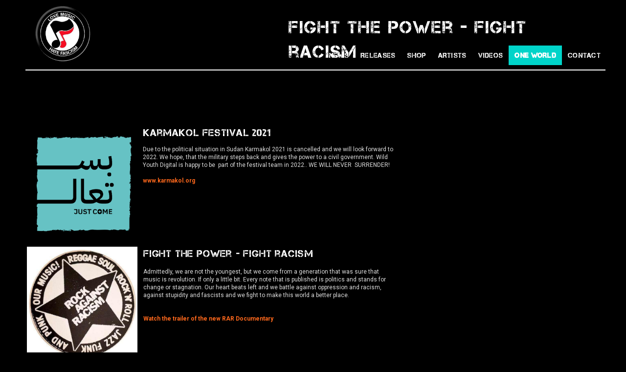

--- FILE ---
content_type: text/html; charset=utf-8
request_url: https://www.wildyouthdigital.de/One-World/
body_size: 3905
content:
<!DOCTYPE html>
<html lang="de">
<head>
	<script type="text/javascript">
			</script>
	<meta http-equiv="content-type" content="text/html; charset=utf-8" />
	<title>One World</title>
	<base href="https://www.wildyouthdigital.de/" />
	<link rel="canonical" href="https://www.wildyouthdigital.de/One-World/" />
	
	
						<meta name="viewport" content="width=device-width, initial-scale=1" />
							
	<!-- Facebook Open Graph -->
		<meta property="og:title" content="One World" />
			<meta property="og:description" content="Musik ist Revolution. Lasst uns die Welt zu einem besseren Ort machen. Music is revolution. Let's make the world a better place." />
			<meta property="og:image" content="" />
			<meta property="og:type" content="article" />
			<meta property="og:url" content="https://www.wildyouthdigital.de/One-World/" />
		<!-- Facebook Open Graph end -->

		<meta name="generator" content="WebSpacy" />
			<script src="js/common-bundle.js?ts=20260115142003" type="text/javascript"></script>
	<script src="js/a18a40b5419e1554a35fed531be237ee-bundle.js?ts=20260115142003" type="text/javascript"></script>
	<link href="css/common-bundle.css?ts=20260115142003" rel="stylesheet" type="text/css" />
	<link href="https://fonts.googleapis.com/css?family=Roboto:100,100i,300,300i,400,400i,500,500i,700,700i,900,900i&amp;subset=cyrillic,cyrillic-ext,greek,greek-ext,latin,latin-ext,vietnamese" rel="stylesheet" type="text/css" />
	<link href="https://fonts.googleapis.com/css?family=Fugaz+One:700,700i,400,400i&amp;subset=latin" rel="stylesheet" type="text/css" />
	<link href="css/a18a40b5419e1554a35fed531be237ee-bundle.css?ts=20260115142003" rel="stylesheet" type="text/css" id="wb-page-stylesheet" />
	<!-- Global site tag (gtag.js) - Google Analytics -->
<script async src="https://www.googletagmanager.com/gtag/js?id=G-29HTPTGHEH"></script>
<script>
  window.dataLayer = window.dataLayer || [];
  function gtag(){dataLayer.push(arguments);}
  gtag('js', new Date());

  gtag('config', 'G-29HTPTGHEH');
</script>

<script>
	(function() {
		var anonymize = function() {
			if (!('ga' in window) || !window.ga) {
				setTimeout(function() {
					anonymize();
				}, 50);
			} else {
				ga('set', 'anonymizeIp', true);
			}
		};
		anonymize();
	})();
</script>
<meta name="wb:op" content="5903df69a14fcfcc4f3b8b8ebe0b38fb"/><title>www.wildyouthdigital.de</title>
<meta name="description" content="Record company for digital releases on beatport, tidal, amazon and apple. New Tracks and unreleased gems." />
<meta name="keywords" content="mohamed mounir, p1/e, tennis boy blues, lola promilla, gabba gabba hey, omo santana, disque omo, berlin, 80s, achtziger, mark reeder, tresor records, big, sex, doudouartist.com, aswan, cairo, mohamed Abo el fath, aswan, cataract, monika dietl, ana africi ana sudani, philly driven riddim, karmakol festival, khartoum, Bob Romanowski, Maat, Rummelsnuff, carsten wegener, poor little critters, 17 hippies, beatitudes, skatatuts, tutanchamun, 49 second romance,  " /><link rel="apple-touch-icon" type="image/png" sizes="120x120" href="gallery/favicons/favicon-120x120.png"><link rel="icon" type="image/png" sizes="120x120" href="gallery/favicons/favicon-120x120.png"><link rel="apple-touch-icon" type="image/png" sizes="152x152" href="gallery/favicons/favicon-152x152.png"><link rel="icon" type="image/png" sizes="152x152" href="gallery/favicons/favicon-152x152.png"><link rel="apple-touch-icon" type="image/png" sizes="180x180" href="gallery/favicons/favicon-180x180.png"><link rel="icon" type="image/png" sizes="180x180" href="gallery/favicons/favicon-180x180.png"><link rel="icon" type="image/png" sizes="192x192" href="gallery/favicons/favicon-192x192.png"><link rel="apple-touch-icon" type="image/png" sizes="60x60" href="gallery/favicons/favicon-60x60.png"><link rel="icon" type="image/png" sizes="60x60" href="gallery/favicons/favicon-60x60.png"><link rel="apple-touch-icon" type="image/png" sizes="76x76" href="gallery/favicons/favicon-76x76.png"><link rel="icon" type="image/png" sizes="76x76" href="gallery/favicons/favicon-76x76.png"><link rel="icon" type="image/png" href="gallery/favicons/favicon.png">
	<script type="text/javascript">
	window.useTrailingSlashes = true;
	window.disableRightClick = false;
	window.currLang = 'de';
</script>
	<script id="mcjs">!function(c,h,i,m,p){m=c.createElement(h),p=c.getElementsByTagName(h)[0],m.async=1,m.src=i,p.parentNode.insertBefore(m,p)}(document,"script","https://chimpstatic.com/mcjs-connected/js/users/057660afd14c22b5a43cb35c2/95fb3bbf9dd017f810dd34c1d.js");</script>	
	<!--[if lt IE 9]>
	<script src="js/html5shiv.min.js"></script>
	<![endif]-->

		<script type="text/javascript">
		$(function () {
});    </script>
</head>


<body class="site site-lang-de " ><div id="wb_root" class="root wb-layout-vertical"><div class="wb_sbg"></div><div id="wb_header_a18a40b5419e1554a35fed531be237ee" class="wb_element wb-layout-element" data-plugin="LayoutElement"><div class="wb_content wb-layout-vertical"><div id="a18a40b50473831902795b80edd23873" class="wb_element wb-layout-element" data-plugin="LayoutElement"><div class="wb_content wb-layout-absolute"><div id="a18a40b5047384c3f9d2f5bca12ba53f" class="wb_element wb-menu wb-prevent-layout-click wb-menu-mobile" data-plugin="Menu"><span class="btn btn-default btn-collapser"><span class="icon-bar"></span><span class="icon-bar"></span><span class="icon-bar"></span></span><ul class="hmenu" dir="ltr"><li><a href="https://www.wildyouthdigital.de/">NEWS</a></li><li><a href="Releases/">Releases</a></li><li><a href="https://wildyouthdigital.bandcamp.com">Shop</a></li><li><a href="Artists/">Artists</a></li><li><a href="Videos/">Videos</a></li><li class="wb_this_page_menu_item active"><a href="One-World/">One World</a></li><li><a href="Contact/">Contact</a></li></ul><div class="clearfix"></div></div><div id="a18a40b5047385d6ef166f9c1b281d7c" class="wb_element wb-elm-orient-horizontal" data-plugin="Line"><div class="wb-elm-line"></div></div><div id="a18a40b50473866ce21326f499ec71b1" class="wb_element wb_text_element" data-plugin="TextArea" style=" line-height: normal;"><h4 class="wb-stl-custom1" data-dnid="60127">fight the power - fight racism </h4></div><div id="a18a40b5047387ff5818624a095db673" class="wb_element wb_element_picture" data-plugin="Picture" title=""><div class="wb_picture_wrap"><div class="wb-picture-wrapper"><img loading="lazy" alt="" src="gallery_gen/7f632b0bdc5c3c8dddbe1c68805d2a7a_232x232_fit.jpg?ts=1768479606" class="wb-picture-mode-default"><img loading="lazy" alt="" src="gallery_gen/7f632b0bdc5c3c8dddbe1c68805d2a7a_fit.jpg?ts=1768479606" class="wb-picture-mode wb-picture-mode-phone"><img loading="lazy" alt="" src="gallery_gen/7f632b0bdc5c3c8dddbe1c68805d2a7a_fit.jpg?ts=1768479606" class="wb-picture-mode wb-picture-mode-tablet"><img loading="lazy" alt="" src="gallery_gen/7f632b0bdc5c3c8dddbe1c68805d2a7a_fit.jpg?ts=1768479606" class="wb-picture-mode wb-picture-mode-desktop"><img loading="lazy" alt="" src="gallery_gen/7f632b0bdc5c3c8dddbe1c68805d2a7a_fit.jpg?ts=1768479606" class="wb-picture-mode wb-picture-mode-tv"></div></div></div></div></div></div></div><div id="wb_main_a18a40b5419e1554a35fed531be237ee" class="wb_element wb-layout-element" data-plugin="LayoutElement"><div class="wb_content wb-layout-vertical"><div id="a18a40b5047388c611602059e805b9f0" class="wb_element wb-layout-element" data-plugin="LayoutElement"><div class="wb_content wb-layout-absolute"><div id="a18a40b50473895a29df6e67f4264de3" class="wb_element wb_element_picture" data-plugin="Picture" title=""><div class="wb_picture_wrap"><div class="wb-picture-wrapper"><img loading="lazy" alt="" src="gallery_gen/9a6faf005a1884b58796f6a3ba1dd139_486x486_fit.png?ts=1768479606" class="wb-picture-mode-default"><img loading="lazy" alt="" src="gallery_gen/9a6faf005a1884b58796f6a3ba1dd139_fit.png?ts=1768479606" class="wb-picture-mode wb-picture-mode-phone"><img loading="lazy" alt="" src="gallery_gen/9a6faf005a1884b58796f6a3ba1dd139_fit.png?ts=1768479606" class="wb-picture-mode wb-picture-mode-tablet"><img loading="lazy" alt="" src="gallery_gen/9a6faf005a1884b58796f6a3ba1dd139_fit.png?ts=1768479606" class="wb-picture-mode wb-picture-mode-desktop"><img loading="lazy" alt="" src="gallery_gen/9a6faf005a1884b58796f6a3ba1dd139_fit.png?ts=1768479606" class="wb-picture-mode wb-picture-mode-tv"></div></div></div><div id="a18a40b504738adc2397d40aea9010ae" class="wb_element wb_text_element" data-plugin="TextArea" style=" line-height: normal;"><h1 class="wb-stl-custom2" data-dnid="60131">Karmakol festival 2021</h1></div><div id="a18a40b504738b07de97b963817badd8" class="wb_element wb_text_element" data-plugin="TextArea" style=" line-height: normal;"><p class="wb-stl-custom7" data-dnid="60133">Due to the political situation in Sudan Karmakol 2021 is cancelled and we will look forward to 2022. We hope, that the military steps back and gives the power to a civil government. Wild Youth Digital is happy to be  part of the festival team in 2022.. WE WILL NEVER  SURRENDER!</p><p class="wb-stl-custom7" data-dnid="60135"> </p><p class="wb-stl-custom9" data-dnid="60137"><a href="http://www.karmakol.org">www.karmakol.org</a></p></div><div id="a18a40b504738c0b9a806cbf04a81b15" class="wb_element wb_text_element" data-plugin="TextArea" style=" line-height: normal;"><h1 class="wb-stl-custom2" data-dnid="60139">Fight the power - fight racism</h1></div><div id="a18a40b504738db5b395833d45710002" class="wb_element wb_element_picture" data-plugin="Picture" title=""><div class="wb_picture_wrap"><div class="wb-picture-wrapper"><img loading="lazy" alt="" src="gallery_gen/7d7bd6cfe7f1dec5b02913b00f767b61_452x462_fit.jpg?ts=1768479606" class="wb-picture-mode-default"><img loading="lazy" alt="" src="gallery_gen/7d7bd6cfe7f1dec5b02913b00f767b61_fit.jpg?ts=1768479606" class="wb-picture-mode wb-picture-mode-phone"><img loading="lazy" alt="" src="gallery_gen/7d7bd6cfe7f1dec5b02913b00f767b61_fit.jpg?ts=1768479606" class="wb-picture-mode wb-picture-mode-tablet"><img loading="lazy" alt="" src="gallery_gen/7d7bd6cfe7f1dec5b02913b00f767b61_fit.jpg?ts=1768479606" class="wb-picture-mode wb-picture-mode-desktop"><img loading="lazy" alt="" src="gallery_gen/7d7bd6cfe7f1dec5b02913b00f767b61_fit.jpg?ts=1768479606" class="wb-picture-mode wb-picture-mode-tv"></div></div></div><div id="a18a40b504738e4df56b9fefba898158" class="wb_element wb_text_element" data-plugin="TextArea" style=" line-height: normal;"><p class="wb-stl-custom7" data-dnid="60142">Admittedly, we are not the youngest, but we come from a generation that was sure that music is revolution. If only a little bit. Every note that is published is politics and stands for change or stagnation. Our heart beats left and we battle against oppression and racism, against stupidity and fascists and we fight to make this world a better place.</p><p class="wb-stl-custom7" data-dnid="60144"> </p><p class="wb-stl-custom7" data-dnid="60146"> </p><p class="wb-stl-custom9" data-dnid="60148"><a href="https://youtu.be/E2weyH9QcII?t=8">Watch the trailer of the new RAR Documentary</a></p></div><div id="a18a40b504738fb2592617d52b318c0d" class="wb_element wb_text_element" data-plugin="TextArea" style=" line-height: normal;"><h1 class="wb-stl-custom2" data-dnid="60150">aswan music days 2024</h1></div><div id="a18a40b5047390795dfc76d1539fa67f" class="wb_element wb_element_picture" data-plugin="Picture" title=""><div class="wb_picture_wrap"><div class="wb-picture-wrapper"><img loading="lazy" alt="" src="gallery_gen/5eff2fcf2356332e522533514ffe4827_452x452_fit.jpg?ts=1768479606" class="wb-picture-mode-default"><img loading="lazy" alt="" src="gallery_gen/5eff2fcf2356332e522533514ffe4827_fit.jpg?ts=1768479606" class="wb-picture-mode wb-picture-mode-phone"><img loading="lazy" alt="" src="gallery_gen/5eff2fcf2356332e522533514ffe4827_fit.jpg?ts=1768479606" class="wb-picture-mode wb-picture-mode-tablet"><img loading="lazy" alt="" src="gallery_gen/5eff2fcf2356332e522533514ffe4827_fit.jpg?ts=1768479606" class="wb-picture-mode wb-picture-mode-desktop"><img loading="lazy" alt="" src="gallery_gen/5eff2fcf2356332e522533514ffe4827_fit.jpg?ts=1768479606" class="wb-picture-mode wb-picture-mode-tv"></div></div></div><div id="a18a40b5047391043650e4c555e5b689" class="wb_element wb_text_element" data-plugin="TextArea" style=" line-height: normal;"><p class="wb-stl-custom7" data-dnid="60153">The Aswan Music Days are a 3 days conference to be established in Aswan in the south of Egypt. ASWMD connects delegates from around the world  with the Egyptian and African  music scene. It is open to all kinds of music but has a special eye on innovative soundscapes. Mohamed Mounir is the president of the festival. </p>

<p class="wb-stl-custom7" data-dnid="60155"> </p>

<p class="wb-stl-custom7" data-dnid="60157">Wild Youth Digital and its Aswan office will be part of the festival and work in the organizing team. Watch for more news to come.</p>

<p class="wb-stl-custom7" data-dnid="60159"> </p>

<p class="wb-stl-custom7" data-dnid="60161">ASWDM will start in  2024. </p>

<p class="wb-stl-custom10" data-dnid="60163">•</p>
</div><div id="a18a40b504739386bc6bcb188b464d68" class="wb_element wb_text_element" data-plugin="TextArea" style=" line-height: normal;"><h4 class="wb-stl-custom11" data-dnid="60166">2024</h4></div></div></div></div></div><div id="wb_footer_a18a40b5419e1554a35fed531be237ee" class="wb_element wb-layout-element" data-plugin="LayoutElement"><div class="wb_content wb-layout-vertical"><div id="a18a40b5047394fab85133ca131c402a" class="wb_element wb-layout-element" data-plugin="LayoutElement"><div class="wb_content wb-layout-absolute"><div id="a18a40b50473952b81364d75ab7e81f2" class="wb_element wb_text_element" data-plugin="TextArea" style=" line-height: normal;"><p class="wb-stl-custom3" data-dnid="60168">© 2023 <a href="http://p1-e.de">wildyouthdigital.de</a></p>
</div><div id="a18a40b50473964b47bf85e3deeba600" class="wb_element wb_text_element" data-plugin="TextArea" style=" line-height: normal;"><p class="wb-stl-custom3" data-dnid="60170"><a href="Datenschutz/">Privatssphäre und Datenschutz</a></p></div><div id="a18a40b50474009c42fa75b9be783a93" class="wb_element wb_text_element" data-plugin="TextArea" style=" line-height: normal;"><p class="wb-stl-custom3" data-dnid="60172"><a href="Impressum/">Impressum</a></p></div><div id="a18a40b50474018ef50923db8b4cb0d4" class="wb_element wb_element_picture" data-plugin="Picture" title=""><div class="wb_picture_wrap"><div class="wb-picture-wrapper"><a href="https://www.instagram.com/wildyouthdigital/" target="_blank"><img loading="lazy" alt="" src="gallery/Instagramwhite-ts1603172535.png?ts=1768479606" class="wb-picture-mode-default"><img loading="lazy" alt="" src="gallery_gen/d83ea3394868c90c83918801e23c6463_fit.png?ts=1768479606" class="wb-picture-mode wb-picture-mode-phone"><img loading="lazy" alt="" src="gallery_gen/d83ea3394868c90c83918801e23c6463_fit.png?ts=1768479606" class="wb-picture-mode wb-picture-mode-tablet"><img loading="lazy" alt="" src="gallery_gen/d83ea3394868c90c83918801e23c6463_fit.png?ts=1768479606" class="wb-picture-mode wb-picture-mode-desktop"><img loading="lazy" alt="" src="gallery_gen/d83ea3394868c90c83918801e23c6463_fit.png?ts=1768479606" class="wb-picture-mode wb-picture-mode-tv"></a></div></div></div><div id="a18a40b50474035867eae86a1a62dabd" class="wb_element wb_element_picture" data-plugin="Picture" title=""><div class="wb_picture_wrap"><div class="wb-picture-wrapper"><a href="https://www.facebook.com/wildyouthdigital" title="Facebook" target="_blank"><img loading="lazy" alt="" src="gallery/facebookwhite-ts1603172502.png?ts=1768479606" class="wb-picture-mode-default"><img loading="lazy" alt="" src="gallery_gen/ab95e5b32ae78ef0bd58ed70034e0180_fit.png?ts=1768479606" class="wb-picture-mode wb-picture-mode-phone"><img loading="lazy" alt="" src="gallery_gen/ab95e5b32ae78ef0bd58ed70034e0180_fit.png?ts=1768479606" class="wb-picture-mode wb-picture-mode-tablet"><img loading="lazy" alt="" src="gallery_gen/ab95e5b32ae78ef0bd58ed70034e0180_fit.png?ts=1768479606" class="wb-picture-mode wb-picture-mode-desktop"><img loading="lazy" alt="" src="gallery_gen/ab95e5b32ae78ef0bd58ed70034e0180_fit.png?ts=1768479606" class="wb-picture-mode wb-picture-mode-tv"></a></div></div></div><div id="a18a40b5047404e40593416234fafdf6" class="wb_element wb_element_picture" data-plugin="Picture" title="Powered by WebSpacy®"><div class="wb_picture_wrap"><div class="wb-picture-wrapper"><a href="https://webspacy.de" title="Powered by WebSpacy®" target="_blank"><img loading="lazy" alt="Powered by WebSpacy®" src="gallery/265165089b01282827c57669c805e097.lock.jpg?ts=1768479606" class="wb-picture-mode-default"><img loading="lazy" alt="Powered by WebSpacy®" src="gallery_gen/bc8f40925494fc6a8f6c7d700de1aff3_fit.jpg?ts=1768479606" class="wb-picture-mode wb-picture-mode-phone"><img loading="lazy" alt="Powered by WebSpacy®" src="gallery_gen/bc8f40925494fc6a8f6c7d700de1aff3_fit.jpg?ts=1768479606" class="wb-picture-mode wb-picture-mode-tablet"><img loading="lazy" alt="Powered by WebSpacy®" src="gallery_gen/bc8f40925494fc6a8f6c7d700de1aff3_fit.jpg?ts=1768479606" class="wb-picture-mode wb-picture-mode-desktop"><img loading="lazy" alt="Powered by WebSpacy®" src="gallery_gen/bc8f40925494fc6a8f6c7d700de1aff3_fit.jpg?ts=1768479606" class="wb-picture-mode wb-picture-mode-tv"></a></div></div></div></div></div><div id="wb_footer_c" class="wb_element" data-plugin="WB_Footer" style="text-align: center; width: 100%;"><div class="wb_footer"></div><script type="text/javascript">
			$(function() {
				var footer = $(".wb_footer");
				var html = (footer.html() + "").replace(/^\s+|\s+$/g, "");
				if (!html) {
					footer.parent().remove();
					footer = $("#footer, #footer .wb_cont_inner");
					footer.css({height: ""});
				}
			});
			</script></div></div></div><script type="text/javascript">$(function() { wb_require(["store/js/StoreCartElement"], function(app) {});})</script>
<div class="wb_pswp" tabindex="-1" role="dialog" aria-hidden="true">
</div>
</div></body>
</html>


--- FILE ---
content_type: text/css
request_url: https://www.wildyouthdigital.de/css/a18a40b5419e1554a35fed531be237ee-bundle.css?ts=20260115142003
body_size: 2548
content:
@font-face{font-family:Capture it;font-display:swap;src:url('fonts/Capture it.ttf');src:url('fonts/Capture it.ttf')format('truetype');font-display:swap}body{background-color:#000}body.site:before{background:#fff0 none repeat-x scroll center center;background-size:cover;opacity:1}.wb_sbg{background:#fff0 none repeat-x left top}.site-lang-de .wb_cont_inner{width:360px;height:100%}.site-lang-de .wb_cont_bg{width:360px;margin-left:-180px}.site-lang-de .root{min-height:100%;height:auto}#a18a40b5047384c3f9d2f5bca12ba53f .btn-collapser{display:inline-block}#a18a40b5047384c3f9d2f5bca12ba53f{left:450px;top:93px;z-index:939;width:750px;height:40px;max-width:none;text-shadow:none;box-shadow:none}#a18a40b5047384c3f9d2f5bca12ba53f ul{background:#7d16c7 none repeat left top}#a18a40b5047384c3f9d2f5bca12ba53f>ul{display:none;background-color:#7d16c7}#a18a40b5047384c3f9d2f5bca12ba53f.collapse-expanded>ul{display:block;float:none;height:auto;overflow:hidden;overflow-y:auto}#a18a40b5047384c3f9d2f5bca12ba53f.collapse-expanded>ul>li{display:block}#a18a40b5047384c3f9d2f5bca12ba53f.collapse-expanded li>ul{position:static}#a18a40b5047384c3f9d2f5bca12ba53f.collapse-expanded li.active>ul{display:block!important}#a18a40b5047384c3f9d2f5bca12ba53f.collapse-expanded li.over>ul{display:block!important}#a18a40b5047384c3f9d2f5bca12ba53f ul,#a18a40b5047384c3f9d2f5bca12ba53f-det ul{border:1px none #000}#a18a40b5047384c3f9d2f5bca12ba53f,#a18a40b5047384c3f9d2f5bca12ba53f ul,#a18a40b5047384c3f9d2f5bca12ba53f-det ul,#a18a40b5047384c3f9d2f5bca12ba53f,#a18a40b5047384c3f9d2f5bca12ba53f ul li,#a18a40b5047384c3f9d2f5bca12ba53f-det ul li{text-align:right}#a18a40b5047384c3f9d2f5bca12ba53f,#a18a40b5047384c3f9d2f5bca12ba53f ul[dir="rtl"],#a18a40b5047384c3f9d2f5bca12ba53f-det ul[dir="rtl"],#a18a40b5047384c3f9d2f5bca12ba53f,#a18a40b5047384c3f9d2f5bca12ba53f ul[dir="rtl"] li,#a18a40b5047384c3f9d2f5bca12ba53f-det ul[dir="rtl"] li{text-align:left}#a18a40b5047384c3f9d2f5bca12ba53f,#a18a40b5047384c3f9d2f5bca12ba53f ul li ul,#a18a40b5047384c3f9d2f5bca12ba53f ul li ul a,#a18a40b5047384c3f9d2f5bca12ba53f-det ul li ul,#a18a40b5047384c3f9d2f5bca12ba53f-det ul li ul a{text-align:right!important}#a18a40b5047384c3f9d2f5bca12ba53f,#a18a40b5047384c3f9d2f5bca12ba53f ul[dir="rtl"] li ul,#a18a40b5047384c3f9d2f5bca12ba53f ul[dir="rtl"] li ul a,#a18a40b5047384c3f9d2f5bca12ba53f-det ul[dir="rtl"] li ul,#a18a40b5047384c3f9d2f5bca12ba53f-det ul[dir="rtl"] li ul a{text-align:left!important}#a18a40b5047384c3f9d2f5bca12ba53f ul[dir="rtl"] li ul,#a18a40b5047384c3f9d2f5bca12ba53f-det ul[dir="rtl"] li ul{padding:inherit}#a18a40b5047384c3f9d2f5bca12ba53f .vmenu[dir="rtl"]>li>ul,#a18a40b5047384c3f9d2f5bca12ba53f .hmenu[dir="rtl"]>li>ul{left:auto}#a18a40b5047384c3f9d2f5bca12ba53f .vmenu[dir="rtl"]>li>ul ul,#a18a40b5047384c3f9d2f5bca12ba53f .hmenu[dir="rtl"]>li>ul ul{left:auto;right:100%}#a18a40b5047384c3f9d2f5bca12ba53f ul ul,#a18a40b5047384c3f9d2f5bca12ba53f-det ul{background:#fff0 none no-repeat left center}#a18a40b5047384c3f9d2f5bca12ba53f:not(.collapse-expanded) .vmenu ul li,#a18a40b5047384c3f9d2f5bca12ba53f-det.vmenu:not(.collapse-expanded) ul li,#a18a40b5047384c3f9d2f5bca12ba53f:not(.collapse-expanded) .hmenu ul li{width:320px;max-width:320px}#a18a40b5047384c3f9d2f5bca12ba53f:not(.collapse-expanded) .vmenu ul li a,#a18a40b5047384c3f9d2f5bca12ba53f-det.vmenu:not(.collapse-expanded) ul li a,#a18a40b5047384c3f9d2f5bca12ba53f:not(.collapse-expanded) .hmenu ul li a{max-width:320px}#a18a40b5047384c3f9d2f5bca12ba53f .vmenu ul a,#a18a40b5047384c3f9d2f5bca12ba53f-det.vmenu:not(.collapse-expanded) ul a,#a18a40b5047384c3f9d2f5bca12ba53f .hmenu ul a{white-space:nowrap}#a18a40b5047384c3f9d2f5bca12ba53f li,#a18a40b5047384c3f9d2f5bca12ba53f-det li{margin:0 0 0 0}#a18a40b5047384c3f9d2f5bca12ba53f li a,#a18a40b5047384c3f9d2f5bca12ba53f-det li a{padding:12px 12px 12px 12px;text-transform:uppercase;border:0 none #000;font:normal normal 14px 'Capture it';text-decoration:none;color:#fff;line-height:16px;letter-spacing:.29px;background:#fff0 none no-repeat right center}#a18a40b5047384c3f9d2f5bca12ba53f li ul li,#a18a40b5047384c3f9d2f5bca12ba53f-det li ul li{margin:0 0 0 0}#a18a40b5047384c3f9d2f5bca12ba53f li ul li a,#a18a40b5047384c3f9d2f5bca12ba53f-det li ul li a{padding:12px 12px 12px 12px;text-transform:uppercase;border:0 none #000;font:normal normal 14px 'Capture it';text-decoration:none;color:#fff;line-height:16px;letter-spacing:.29px;background:#fff0 none no-repeat right center}#a18a40b5047384c3f9d2f5bca12ba53f li.over>a,#a18a40b5047384c3f9d2f5bca12ba53f li:hover>a,#a18a40b5047384c3f9d2f5bca12ba53f li:focus>a,#a18a40b5047384c3f9d2f5bca12ba53f-det li.over>a,#a18a40b5047384c3f9d2f5bca12ba53f-det li:hover>a,#a18a40b5047384c3f9d2f5bca12ba53f-det li:focus>a{border:0 none #000;font:normal bold 14px 'Capture it';text-decoration:none;color:#fff;line-height:16px;letter-spacing:.29px;background:#00d4c9 none repeat-x center center}#a18a40b5047384c3f9d2f5bca12ba53f li ul li.over>a,#a18a40b5047384c3f9d2f5bca12ba53f li ul li:hover>a,#a18a40b5047384c3f9d2f5bca12ba53f li ul li:focus>a,#a18a40b5047384c3f9d2f5bca12ba53f-det li ul li.over>a,#a18a40b5047384c3f9d2f5bca12ba53f-det li ul li:hover>a,#a18a40b5047384c3f9d2f5bca12ba53f-det li ul li:focus>a{border:0 none #000}#a18a40b5047384c3f9d2f5bca12ba53f li.active>a,#a18a40b5047384c3f9d2f5bca12ba53f-det li.active>a{border:0 none #000;font:normal bold 14px 'Capture it';text-decoration:none;color:#fff;line-height:16px;letter-spacing:.29px;background:#00d4c9 none repeat-x left top}#a18a40b5047384c3f9d2f5bca12ba53f li ul li.active>a,#a18a40b5047384c3f9d2f5bca12ba53f-det li ul li.active>a{border:0 none #000;font:normal bold 14px 'Capture it';text-decoration:none;color:#fff;line-height:16px;letter-spacing:.29px;background:#00d4c9 none repeat-x left top}#a18a40b5047384c3f9d2f5bca12ba53f li ul li.over>a,#a18a40b5047384c3f9d2f5bca12ba53f li ul li:hover>a,#a18a40b5047384c3f9d2f5bca12ba53f li ul li:focus>a,#a18a40b5047384c3f9d2f5bca12ba53f-det li ul li.over>a,#a18a40b5047384c3f9d2f5bca12ba53f-det li ul li:hover>a,#a18a40b5047384c3f9d2f5bca12ba53f-det li ul li:focus>a{font:normal bold 14px 'Capture it';text-decoration:none;color:#fff;line-height:16px;letter-spacing:.29px;background:#00d4c9 none repeat-x center center}#a18a40b5047384c3f9d2f5bca12ba53f:not(.collapse-expanded) .vmenu ul.open-left,#a18a40b5047384c3f9d2f5bca12ba53f:not(.collapse-expanded) .hmenu ul.open-left{left:auto;right:100%}#a18a40b5047384c3f9d2f5bca12ba53f:not(.collapse-expanded) .hmenu>li>ul.open-left{left:auto;right:0}#a18a40b5047385d6ef166f9c1b281d7c>.wb-elm-line{margin:-1px 0 0 0;width:100%;height:1px;left:0;top:50%;border-top:2px solid #fff;}#a18a40b5047385d6ef166f9c1b281d7c{left:12px;top:133px;z-index:133;width:1186px;height:20px;max-width:none;text-shadow:none;box-shadow:none}#a18a40b5047385d6ef166f9c1b281d7c>.wb_content{width:100%;height:100%}#a18a40b50473866ce21326f499ec71b1 p:last-child{margin-bottom:0}#a18a40b50473866ce21326f499ec71b1{opacity:1;left:550px;top:30px;z-index:128;width:643px;height:auto;max-width:none;text-shadow:none;box-shadow:none}#a18a40b5047387ff5818624a095db673{opacity:1;box-sizing:border-box;left:30px;top:10px;z-index:131;width:116px;height:auto;max-width:none}#a18a40b5047387ff5818624a095db673 .wb-picture-wrapper{border-radius:0 0 0 0;-moz-border-radius:0 0 0 0;-webkit-border-radius:0 0 0 0;border:1px none #000}#a18a40b5047387ff5818624a095db673 img{width:100%;height:auto}#a18a40b5047387ff5818624a095db673 img.wb-picture-mode{display:none}#a18a40b5047387ff5818624a095db673>.wb_picture_wrap>.wb-picture-wrapper{text-shadow:none;box-shadow:none}#a18a40b50473831902795b80edd23873{width:1200px;height:224px;max-width:100%}#a18a40b50473831902795b80edd23873>.wb_content{min-width:20px;min-height:20px;padding:0 0 0 0;border:0 none #333;-moz-border-radius:0 0 0 0;-webkit-border-radius:0 0 0 0;border-radius:0 0 0 0;background:#fff0 none repeat left top;background-size:auto auto;opacity:1;justify-items:flex-start;align-items:flex-start;justify-content:flex-start;align-content:stretch;flex-wrap:nowrap;text-shadow:none;box-shadow:none}#wb_header_a18a40b5419e1554a35fed531be237ee{width:100%;height:auto;max-width:100%;flex:0 0 auto}#wb_header_a18a40b5419e1554a35fed531be237ee>.wb_content{min-width:20px;min-height:20px;padding:0 0 0 0;border:0 none #333;-moz-border-radius:0 0 0 0;-webkit-border-radius:0 0 0 0;border-radius:0 0 0 0;background:#fff0 none repeat scroll left top;justify-items:flex-start;align-items:center;justify-content:flex-start;align-content:stretch;flex-wrap:nowrap;text-shadow:none;box-shadow:none}#a18a40b50473895a29df6e67f4264de3{opacity:1;box-sizing:border-box;left:10px;top:30px;z-index:70;width:243px;height:auto;max-width:none}#a18a40b50473895a29df6e67f4264de3 .wb-picture-wrapper{border-radius:0 0 0 0;-moz-border-radius:0 0 0 0;-webkit-border-radius:0 0 0 0;border:1px none #000}#a18a40b50473895a29df6e67f4264de3 img{width:100%;height:auto}#a18a40b50473895a29df6e67f4264de3 img.wb-picture-mode{display:none}#a18a40b50473895a29df6e67f4264de3>.wb_picture_wrap>.wb-picture-wrapper{text-shadow:none;box-shadow:none}#a18a40b504738adc2397d40aea9010ae p:last-child{margin-bottom:0}#a18a40b504738adc2397d40aea9010ae{opacity:1;left:253px;top:33px;z-index:64;width:516px;height:auto;max-width:none;text-shadow:none;box-shadow:none}#a18a40b504738b07de97b963817badd8 p:last-child{margin-bottom:0}#a18a40b504738b07de97b963817badd8{opacity:1;left:252px;top:73px;z-index:72;width:518px;height:auto;max-width:none;text-shadow:none;box-shadow:none}#a18a40b504738c0b9a806cbf04a81b15 p:last-child{margin-bottom:0}#a18a40b504738c0b9a806cbf04a81b15{opacity:1;left:253px;top:280px;z-index:66;width:516px;height:auto;max-width:none;text-shadow:none;box-shadow:none}#a18a40b504738db5b395833d45710002{opacity:1;box-sizing:border-box;left:15px;top:280px;z-index:77;width:226px;height:auto;max-width:none}#a18a40b504738db5b395833d45710002 .wb-picture-wrapper{border-radius:0 0 0 0;-moz-border-radius:0 0 0 0;-webkit-border-radius:0 0 0 0;border:1px none #000}#a18a40b504738db5b395833d45710002 img{width:100%;height:auto}#a18a40b504738db5b395833d45710002 img.wb-picture-mode{display:none}#a18a40b504738db5b395833d45710002>.wb_picture_wrap>.wb-picture-wrapper{text-shadow:none;box-shadow:none}#a18a40b504738e4df56b9fefba898158 p:last-child{margin-bottom:0}#a18a40b504738e4df56b9fefba898158{opacity:1;left:253px;top:323px;z-index:79;width:516px;height:auto;max-width:none;text-shadow:none;box-shadow:none}#a18a40b504738fb2592617d52b318c0d p:last-child{margin-bottom:0}#a18a40b504738fb2592617d52b318c0d{opacity:1;left:253px;top:540px;z-index:68;width:516px;height:auto;max-width:none;text-shadow:none;box-shadow:none}#a18a40b5047390795dfc76d1539fa67f{opacity:1;box-sizing:border-box;left:15px;top:540px;z-index:85;width:226px;height:auto;max-width:none}#a18a40b5047390795dfc76d1539fa67f .wb-picture-wrapper{border-radius:0 0 0 0;-moz-border-radius:0 0 0 0;-webkit-border-radius:0 0 0 0;border:1px none #000}#a18a40b5047390795dfc76d1539fa67f img{width:100%;height:auto}#a18a40b5047390795dfc76d1539fa67f img.wb-picture-mode{display:none}#a18a40b5047390795dfc76d1539fa67f>.wb_picture_wrap>.wb-picture-wrapper{text-shadow:none;box-shadow:none}#a18a40b5047391043650e4c555e5b689 p:last-child{margin-bottom:0}#a18a40b5047391043650e4c555e5b689{opacity:1;left:253px;top:583px;z-index:87;width:516px;height:auto;max-width:none;text-shadow:none;box-shadow:none}#a18a40b504739386bc6bcb188b464d68 p:last-child{margin-bottom:0}#a18a40b504739386bc6bcb188b464d68{opacity:1;left:15px;top:614px;z-index:97;width:122px;height:auto;max-width:none;text-shadow:none;box-shadow:none}#a18a40b5047388c611602059e805b9f0{width:1200px;height:766px;max-width:100%}#a18a40b5047388c611602059e805b9f0>.wb_content{min-width:20px;min-height:20px;padding:0 0 0 0;border:0 none #333;-moz-border-radius:0 0 0 0;-webkit-border-radius:0 0 0 0;border-radius:0 0 0 0;background:#fff0 none repeat left top;background-size:auto auto;justify-items:flex-start;align-items:flex-start;justify-content:flex-start;align-content:stretch;flex-wrap:nowrap;text-shadow:none;box-shadow:none}#wb_main_a18a40b5419e1554a35fed531be237ee{width:100%;height:auto;max-width:100%;flex:1 1 auto}#wb_main_a18a40b5419e1554a35fed531be237ee>.wb_content{min-width:20px;min-height:20px;padding:0 0 50px 0;border:0 none #333;-moz-border-radius:0 0 0 0;-webkit-border-radius:0 0 0 0;border-radius:0 0 0 0;background:#fff0 none repeat scroll left top;justify-items:flex-start;align-items:center;justify-content:flex-start;align-content:stretch;flex-wrap:nowrap;text-shadow:none;box-shadow:none}#a18a40b50473952b81364d75ab7e81f2 p:last-child{margin-bottom:0}#a18a40b50473952b81364d75ab7e81f2{opacity:1;left:130px;top:25px;z-index:112;width:200px;height:auto;max-width:none;text-shadow:none;box-shadow:none}#a18a40b50473964b47bf85e3deeba600 p:last-child{margin-bottom:0}#a18a40b50473964b47bf85e3deeba600{opacity:1;left:500px;top:25px;z-index:109;width:220px;height:auto;max-width:none;text-shadow:none;box-shadow:none}#a18a40b50474009c42fa75b9be783a93 p:last-child{margin-bottom:0}#a18a40b50474009c42fa75b9be783a93{opacity:1;left:360px;top:25px;z-index:115;width:120px;height:auto;max-width:none;text-shadow:none;box-shadow:none}#a18a40b50474018ef50923db8b4cb0d4{opacity:1;box-sizing:border-box;left:1050px;top:8px;z-index:103;width:auto;height:60px;max-width:none}#a18a40b50474018ef50923db8b4cb0d4 .wb-picture-wrapper{border-radius:0 0 0 0;-moz-border-radius:0 0 0 0;-webkit-border-radius:0 0 0 0;border:1px none #000;width:auto;height:100%}#a18a40b50474018ef50923db8b4cb0d4 .wb_picture_wrap{height:100%}#a18a40b50474018ef50923db8b4cb0d4 img{width:auto;height:100%}#a18a40b50474018ef50923db8b4cb0d4 img.wb-picture-mode{display:none}#a18a40b50474018ef50923db8b4cb0d4>.wb_picture_wrap>.wb-picture-wrapper{text-shadow:none;box-shadow:none}#a18a40b50474035867eae86a1a62dabd{opacity:1;box-sizing:border-box;left:990px;top:9px;z-index:121;width:auto;height:56px;max-width:none}#a18a40b50474035867eae86a1a62dabd .wb-picture-wrapper{border-radius:0 0 0 0;-moz-border-radius:0 0 0 0;-webkit-border-radius:0 0 0 0;border:1px none #000;width:auto;height:100%}#a18a40b50474035867eae86a1a62dabd .wb_picture_wrap{height:100%}#a18a40b50474035867eae86a1a62dabd img{width:auto;height:100%}#a18a40b50474035867eae86a1a62dabd img.wb-picture-mode{display:none}#a18a40b50474035867eae86a1a62dabd>.wb_picture_wrap>.wb-picture-wrapper{text-shadow:none;box-shadow:none}#a18a40b5047404e40593416234fafdf6{opacity:1;box-sizing:border-box;left:20px;top:21px;z-index:118;width:auto;height:31px;max-width:none}#a18a40b5047404e40593416234fafdf6 .wb-picture-wrapper{border-radius:0;-webkit-border-radius:0;-moz-border-radius:0;border:1px none #000;width:auto;height:100%}#a18a40b5047404e40593416234fafdf6 .wb_picture_wrap{height:100%}#a18a40b5047404e40593416234fafdf6 img{width:auto;height:100%}#a18a40b5047404e40593416234fafdf6 img.wb-picture-mode{display:none}#a18a40b5047404e40593416234fafdf6>.wb_picture_wrap>.wb-picture-wrapper{text-shadow:none;box-shadow:none}#a18a40b5047394fab85133ca131c402a{width:1200px;height:120px;max-width:100%}#a18a40b5047394fab85133ca131c402a>.wb_content{min-width:20px;min-height:20px;padding:0 0 0 0;border:0 none #333;-moz-border-radius:0 0 0 0;-webkit-border-radius:0 0 0 0;border-radius:0 0 0 0;background:#fff0 none repeat left top;background-size:auto auto;opacity:1;justify-items:flex-start;align-items:flex-start;justify-content:flex-start;align-content:stretch;flex-wrap:nowrap;text-shadow:none;box-shadow:none}#wb_footer_a18a40b5419e1554a35fed531be237ee{width:100%;height:auto;max-width:100%;flex:0 0 auto}#wb_footer_a18a40b5419e1554a35fed531be237ee>.wb_content{min-width:20px;min-height:20px;padding:0 0 0 0;border:0 none #333;-moz-border-radius:0 0 0 0;-webkit-border-radius:0 0 0 0;border-radius:0 0 0 0;background:#fff0 none repeat scroll left top;justify-items:flex-start;align-items:center;justify-content:flex-start;align-content:stretch;flex-wrap:nowrap;text-shadow:none;box-shadow:none}#wb_footer_c>.wb_content{width:100%;height:100%}#wb_footer_c{width:0;height:0;max-width:100%;flex:0 0 auto;text-shadow:none;box-shadow:none}@media (min-width:767.5px){#a18a40b5047384c3f9d2f5bca12ba53f ul{background:#fff0 none no-repeat right center}#a18a40b5047384c3f9d2f5bca12ba53f .btn-collapser{display:none}#a18a40b5047384c3f9d2f5bca12ba53f>ul,#a18a40b5047384c3f9d2f5bca12ba53f-det>ul{display:block}#a18a40b5047384c3f9d2f5bca12ba53f{left:450px;top:93px;width:750px;height:40px}#a18a40b5047385d6ef166f9c1b281d7c{left:12px;top:133px;width:1186px;height:20px}#a18a40b50473866ce21326f499ec71b1{left:550px;top:30px;width:643px;height:auto}#a18a40b5047387ff5818624a095db673{left:30px;top:10px;width:116px;height:auto}#a18a40b5047387ff5818624a095db673 img{width:100%;height:auto}#a18a40b50473831902795b80edd23873{width:1200px;height:224px}#a18a40b50473895a29df6e67f4264de3{left:10px;top:30px;width:243px;height:auto}#a18a40b50473895a29df6e67f4264de3 img{width:100%;height:auto}#a18a40b504738adc2397d40aea9010ae{left:253px;top:33px;width:516px;height:auto}#a18a40b504738b07de97b963817badd8{left:252px;top:73px;width:518px;height:auto}#a18a40b504738c0b9a806cbf04a81b15{left:253px;top:280px;width:516px;height:auto}#a18a40b504738db5b395833d45710002{left:15px;top:280px;width:226px;height:auto}#a18a40b504738db5b395833d45710002 img{width:100%;height:auto}#a18a40b504738e4df56b9fefba898158{left:253px;top:323px;width:516px;height:auto}#a18a40b504738fb2592617d52b318c0d{left:253px;top:540px;width:516px;height:auto}#a18a40b5047390795dfc76d1539fa67f{left:15px;top:540px;width:226px;height:auto}#a18a40b5047390795dfc76d1539fa67f img{width:100%;height:auto}#a18a40b5047391043650e4c555e5b689{left:253px;top:583px;width:516px;height:auto}#a18a40b504739386bc6bcb188b464d68{left:15px;top:614px;width:122px;height:auto}#a18a40b5047388c611602059e805b9f0{width:1200px;height:766px}#a18a40b50473952b81364d75ab7e81f2{left:130px;top:25px;width:200px;height:auto}#a18a40b50473964b47bf85e3deeba600{left:500px;top:25px;width:220px;height:auto}#a18a40b50474009c42fa75b9be783a93{left:360px;top:25px;width:120px;height:auto}#a18a40b50474018ef50923db8b4cb0d4 .wb_picture_wrap{height:100%}#a18a40b50474018ef50923db8b4cb0d4 .wb-picture-wrapper{width:auto;height:100%}#a18a40b50474018ef50923db8b4cb0d4{left:1050px;top:8px;width:auto;height:60px}#a18a40b50474018ef50923db8b4cb0d4 img{width:auto;height:100%}#a18a40b50474035867eae86a1a62dabd .wb_picture_wrap{height:100%}#a18a40b50474035867eae86a1a62dabd .wb-picture-wrapper{width:auto;height:100%}#a18a40b50474035867eae86a1a62dabd{left:990px;top:9px;width:auto;height:56px}#a18a40b50474035867eae86a1a62dabd img{width:auto;height:100%}#a18a40b5047404e40593416234fafdf6 .wb_picture_wrap{height:100%}#a18a40b5047404e40593416234fafdf6 .wb-picture-wrapper{width:auto;height:100%}#a18a40b5047404e40593416234fafdf6{left:20px;top:21px;width:auto;height:31px}#a18a40b5047404e40593416234fafdf6 img{width:auto;height:100%}#a18a40b5047394fab85133ca131c402a{width:1200px;height:120px}}@media (min-width:991.5px){#a18a40b5047384c3f9d2f5bca12ba53f{left:450px;top:93px;width:750px;height:40px}#a18a40b5047385d6ef166f9c1b281d7c{left:12px;top:133px;width:1186px;height:20px}#a18a40b50473866ce21326f499ec71b1{left:550px;top:30px;width:643px;height:auto}#a18a40b5047387ff5818624a095db673{left:30px;top:10px;width:116px;height:auto}#a18a40b5047387ff5818624a095db673 img{width:100%;height:auto}#a18a40b50473831902795b80edd23873{width:1200px;height:224px}#a18a40b50473895a29df6e67f4264de3{left:10px;top:30px;width:243px;height:auto}#a18a40b50473895a29df6e67f4264de3 img{width:100%;height:auto}#a18a40b504738adc2397d40aea9010ae{left:253px;top:33px;width:516px;height:auto}#a18a40b504738b07de97b963817badd8{left:252px;top:73px;width:518px;height:auto}#a18a40b504738c0b9a806cbf04a81b15{left:253px;top:280px;width:516px;height:auto}#a18a40b504738db5b395833d45710002{left:15px;top:280px;width:226px;height:auto}#a18a40b504738db5b395833d45710002 img{width:100%;height:auto}#a18a40b504738e4df56b9fefba898158{left:253px;top:323px;width:516px;height:auto}#a18a40b504738fb2592617d52b318c0d{left:253px;top:540px;width:516px;height:auto}#a18a40b5047390795dfc76d1539fa67f{left:15px;top:540px;width:226px;height:auto}#a18a40b5047390795dfc76d1539fa67f img{width:100%;height:auto}#a18a40b5047391043650e4c555e5b689{left:253px;top:583px;width:516px;height:auto}#a18a40b504739386bc6bcb188b464d68{left:15px;top:614px;width:122px;height:auto}#a18a40b5047388c611602059e805b9f0{width:1200px;height:766px}#a18a40b50473952b81364d75ab7e81f2{left:130px;top:25px;width:200px;height:auto}#a18a40b50473964b47bf85e3deeba600{left:500px;top:25px;width:220px;height:auto}#a18a40b50474009c42fa75b9be783a93{left:360px;top:25px;width:120px;height:auto}#a18a40b50474018ef50923db8b4cb0d4 .wb_picture_wrap{height:100%}#a18a40b50474018ef50923db8b4cb0d4 .wb-picture-wrapper{width:auto;height:100%}#a18a40b50474018ef50923db8b4cb0d4{left:1050px;top:8px;width:auto;height:60px}#a18a40b50474018ef50923db8b4cb0d4 img{width:auto;height:100%}#a18a40b50474035867eae86a1a62dabd .wb_picture_wrap{height:100%}#a18a40b50474035867eae86a1a62dabd .wb-picture-wrapper{width:auto;height:100%}#a18a40b50474035867eae86a1a62dabd{left:990px;top:9px;width:auto;height:56px}#a18a40b50474035867eae86a1a62dabd img{width:auto;height:100%}#a18a40b5047404e40593416234fafdf6 .wb_picture_wrap{height:100%}#a18a40b5047404e40593416234fafdf6 .wb-picture-wrapper{width:auto;height:100%}#a18a40b5047404e40593416234fafdf6{left:20px;top:21px;width:auto;height:31px}#a18a40b5047404e40593416234fafdf6 img{width:auto;height:100%}#a18a40b5047394fab85133ca131c402a{width:1200px;height:120px}}@media (min-width:1199.5px){#a18a40b5047384c3f9d2f5bca12ba53f{left:450px;top:93px;width:750px;height:40px}#a18a40b5047385d6ef166f9c1b281d7c{left:12px;top:133px;width:1186px;height:20px}#a18a40b50473866ce21326f499ec71b1{left:550px;top:30px;width:643px;height:auto}#a18a40b5047387ff5818624a095db673{left:30px;top:10px;width:116px;height:auto}#a18a40b5047387ff5818624a095db673 img{width:100%;height:auto}#a18a40b5047387ff5818624a095db673 img.wb-picture-mode-default{display:none}#a18a40b5047387ff5818624a095db673 img.wb-picture-mode-tv{display:block}#a18a40b50473831902795b80edd23873{width:1200px;height:224px}#a18a40b50473895a29df6e67f4264de3{left:10px;top:30px;width:243px;height:auto}#a18a40b50473895a29df6e67f4264de3 img{width:100%;height:auto}#a18a40b50473895a29df6e67f4264de3 img.wb-picture-mode-default{display:none}#a18a40b50473895a29df6e67f4264de3 img.wb-picture-mode-tv{display:block}#a18a40b504738adc2397d40aea9010ae{left:253px;top:33px;width:516px;height:auto}#a18a40b504738b07de97b963817badd8{left:252px;top:73px;width:518px;height:auto}#a18a40b504738c0b9a806cbf04a81b15{left:253px;top:280px;width:516px;height:auto}#a18a40b504738db5b395833d45710002{left:15px;top:280px;width:226px;height:auto}#a18a40b504738db5b395833d45710002 img{width:100%;height:auto}#a18a40b504738db5b395833d45710002 img.wb-picture-mode-default{display:none}#a18a40b504738db5b395833d45710002 img.wb-picture-mode-tv{display:block}#a18a40b504738e4df56b9fefba898158{left:253px;top:323px;width:516px;height:auto}#a18a40b504738fb2592617d52b318c0d{left:253px;top:540px;width:516px;height:auto}#a18a40b5047390795dfc76d1539fa67f{left:15px;top:540px;width:226px;height:auto}#a18a40b5047390795dfc76d1539fa67f img{width:100%;height:auto}#a18a40b5047390795dfc76d1539fa67f img.wb-picture-mode-default{display:none}#a18a40b5047390795dfc76d1539fa67f img.wb-picture-mode-tv{display:block}#a18a40b5047391043650e4c555e5b689{left:253px;top:583px;width:516px;height:auto}#a18a40b504739386bc6bcb188b464d68{left:15px;top:614px;width:122px;height:auto}#a18a40b5047388c611602059e805b9f0{width:1200px;height:766px}#a18a40b50473952b81364d75ab7e81f2{left:130px;top:25px;width:200px;height:auto}#a18a40b50473964b47bf85e3deeba600{left:500px;top:25px;width:220px;height:auto}#a18a40b50474009c42fa75b9be783a93{left:360px;top:25px;width:120px;height:auto}#a18a40b50474018ef50923db8b4cb0d4 .wb_picture_wrap{height:100%}#a18a40b50474018ef50923db8b4cb0d4 .wb-picture-wrapper{width:auto;height:100%}#a18a40b50474018ef50923db8b4cb0d4{left:1050px;top:8px;width:auto;height:60px}#a18a40b50474018ef50923db8b4cb0d4 img{width:auto;height:100%}#a18a40b50474018ef50923db8b4cb0d4 img.wb-picture-mode-default{display:none}#a18a40b50474018ef50923db8b4cb0d4 img.wb-picture-mode-tv{display:block}#a18a40b50474035867eae86a1a62dabd .wb_picture_wrap{height:100%}#a18a40b50474035867eae86a1a62dabd .wb-picture-wrapper{width:auto;height:100%}#a18a40b50474035867eae86a1a62dabd{left:990px;top:9px;width:auto;height:56px}#a18a40b50474035867eae86a1a62dabd img{width:auto;height:100%}#a18a40b50474035867eae86a1a62dabd img.wb-picture-mode-default{display:none}#a18a40b50474035867eae86a1a62dabd img.wb-picture-mode-tv{display:block}#a18a40b5047404e40593416234fafdf6 .wb_picture_wrap{height:100%}#a18a40b5047404e40593416234fafdf6 .wb-picture-wrapper{width:auto;height:100%}#a18a40b5047404e40593416234fafdf6{left:20px;top:21px;width:auto;height:31px}#a18a40b5047404e40593416234fafdf6 img{width:auto;height:100%}#a18a40b5047404e40593416234fafdf6 img.wb-picture-mode-default{display:none}#a18a40b5047404e40593416234fafdf6 img.wb-picture-mode-tv{display:block}#a18a40b5047394fab85133ca131c402a{width:1200px;height:120px}}@media (max-width:767px){#a18a40b5047384c3f9d2f5bca12ba53f{display:block;width:32px;height:29px;min-width:32px;min-height:29px;max-width:32px;max-height:29px;flex:0 0 32px;border:solid 1px #000}#a18a40b5047384c3f9d2f5bca12ba53f .btn-collapser{background-color:#fff;display:inline-block}#a18a40b5047384c3f9d2f5bca12ba53f .btn-collapser:hover{background-color:#fff;box-shadow:none;-webkit-box-shadow:none}#a18a40b5047384c3f9d2f5bca12ba53f:hover{border:solid 1px #000}#a18a40b5047384c3f9d2f5bca12ba53f.collapse-expanded .btn-collapser{background-color:#fff;box-shadow:none;-webkit-box-shadow:none}#a18a40b5047384c3f9d2f5bca12ba53f.collapse-expanded{border:solid 1px #000}#a18a40b5047387ff5818624a095db673 img.wb-picture-mode-default{display:none}#a18a40b5047387ff5818624a095db673 img.wb-picture-mode-phone{display:block}#a18a40b50473895a29df6e67f4264de3 img.wb-picture-mode-default{display:none}#a18a40b50473895a29df6e67f4264de3 img.wb-picture-mode-phone{display:block}#a18a40b504738db5b395833d45710002 img.wb-picture-mode-default{display:none}#a18a40b504738db5b395833d45710002 img.wb-picture-mode-phone{display:block}#a18a40b5047390795dfc76d1539fa67f img.wb-picture-mode-default{display:none}#a18a40b5047390795dfc76d1539fa67f img.wb-picture-mode-phone{display:block}#a18a40b50474018ef50923db8b4cb0d4 img.wb-picture-mode-default{display:none}#a18a40b50474018ef50923db8b4cb0d4 img.wb-picture-mode-phone{display:block}#a18a40b50474035867eae86a1a62dabd img.wb-picture-mode-default{display:none}#a18a40b50474035867eae86a1a62dabd img.wb-picture-mode-phone{display:block}#a18a40b5047404e40593416234fafdf6 img.wb-picture-mode-default{display:none}#a18a40b5047404e40593416234fafdf6 img.wb-picture-mode-phone{display:block}}@media (min-width:767.5px) and (max-width:991px){#a18a40b5047387ff5818624a095db673 img.wb-picture-mode-default{display:none}#a18a40b5047387ff5818624a095db673 img.wb-picture-mode-tablet{display:block}#a18a40b50473895a29df6e67f4264de3 img.wb-picture-mode-default{display:none}#a18a40b50473895a29df6e67f4264de3 img.wb-picture-mode-tablet{display:block}#a18a40b504738db5b395833d45710002 img.wb-picture-mode-default{display:none}#a18a40b504738db5b395833d45710002 img.wb-picture-mode-tablet{display:block}#a18a40b5047390795dfc76d1539fa67f img.wb-picture-mode-default{display:none}#a18a40b5047390795dfc76d1539fa67f img.wb-picture-mode-tablet{display:block}#a18a40b50474018ef50923db8b4cb0d4 img.wb-picture-mode-default{display:none}#a18a40b50474018ef50923db8b4cb0d4 img.wb-picture-mode-tablet{display:block}#a18a40b50474035867eae86a1a62dabd img.wb-picture-mode-default{display:none}#a18a40b50474035867eae86a1a62dabd img.wb-picture-mode-tablet{display:block}#a18a40b5047404e40593416234fafdf6 img.wb-picture-mode-default{display:none}#a18a40b5047404e40593416234fafdf6 img.wb-picture-mode-tablet{display:block}}@media (min-width:991.5px) and (max-width:1199px){#a18a40b5047387ff5818624a095db673 img.wb-picture-mode-default{display:none}#a18a40b5047387ff5818624a095db673 img.wb-picture-mode-desktop{display:block}#a18a40b50473895a29df6e67f4264de3 img.wb-picture-mode-default{display:none}#a18a40b50473895a29df6e67f4264de3 img.wb-picture-mode-desktop{display:block}#a18a40b504738db5b395833d45710002 img.wb-picture-mode-default{display:none}#a18a40b504738db5b395833d45710002 img.wb-picture-mode-desktop{display:block}#a18a40b5047390795dfc76d1539fa67f img.wb-picture-mode-default{display:none}#a18a40b5047390795dfc76d1539fa67f img.wb-picture-mode-desktop{display:block}#a18a40b50474018ef50923db8b4cb0d4 img.wb-picture-mode-default{display:none}#a18a40b50474018ef50923db8b4cb0d4 img.wb-picture-mode-desktop{display:block}#a18a40b50474035867eae86a1a62dabd img.wb-picture-mode-default{display:none}#a18a40b50474035867eae86a1a62dabd img.wb-picture-mode-desktop{display:block}#a18a40b5047404e40593416234fafdf6 img.wb-picture-mode-default{display:none}#a18a40b5047404e40593416234fafdf6 img.wb-picture-mode-desktop{display:block}}